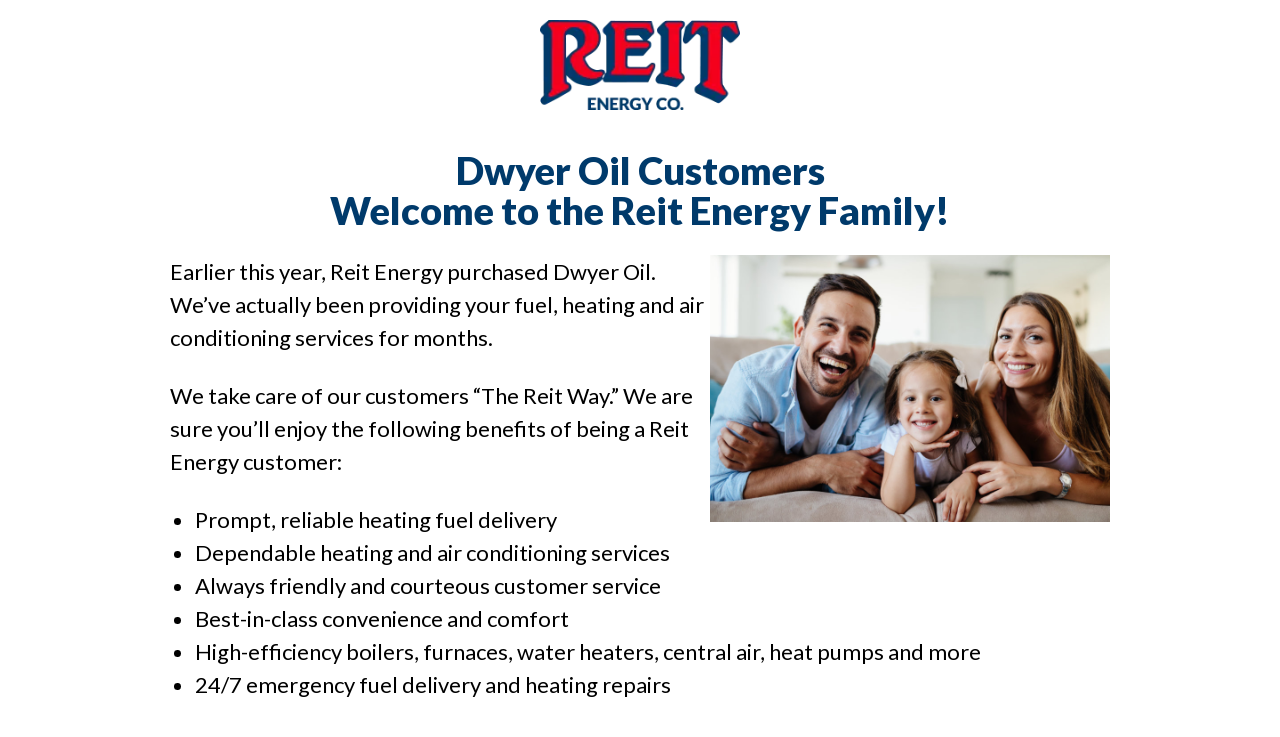

--- FILE ---
content_type: text/html; charset=UTF-8
request_url: https://reitenergypa.com/dwyer/
body_size: 3097
content:
<!DOCTYPE html>
<html lang="en">

<head>
	

	
	<link rel="preconnect" href="https://fonts.googleapis.com">
	<link rel="preconnect" href="https://fonts.gstatic.com" crossorigin>

	<meta charset="utf-8">
	<meta name="viewport" content="width=device-width, initial-scale=1">

	<link rel="canonical" href="https://reitenergypa.com/dwyer/" />
	<link rel="shortcut icon" href="/files/3615/1732/8789/16.ico" type="image/x-icon" />
	<link rel="icon" href="/files/3615/1732/8789/16.ico" type="image/x-icon" />
	<link rel="apple-touch-icon" href="/files/3615/1732/8787/57.png" />
	<meta name="msapplication-TileImage" content="/files/8615/1732/8783/144.png" />

	<link rel="preload" href="https://fonts.googleapis.com/css?family=Lato:300,400,700,900&display=swap" as="style"
		onload="this.onload=null;this.rel='stylesheet'">
	<noscript>
		<link
			href="https://fonts.googleapis.com/css?family=Lato:300,400,700,900&display=swap"
			rel="stylesheet"
			type="text/css" />
	</noscript>

	<link rel="stylesheet" type="text/css" media="all" href="/themes/reit/css/bootstrap.css" />
	<link rel="stylesheet" type="text/css" media="all" href="/themes/reit/css/bootstrap-responsive.css" />


	<!-- Google tag (gtag.js) -->
	<script async src="https://www.googletagmanager.com/gtag/js?id=G-GZ4627HDJR"></script>
	<script>
		window.dataLayer = window.dataLayer || [];

		function gtag() {
			dataLayer.push(arguments);
		}
		gtag('js', new Date());

		gtag('config', 'G-GZ4627HDJR');
	</script>

	<link rel="preload" href="/themes/reit/theme-style.min.css" as="style" onload="this.onload=null;this.rel='stylesheet'">
	<link rel="preload" href="/themes/reit/custom.min.css" as="style" onload="this.onload=null;this.rel='stylesheet'">
	<link rel="preload" href="/themes/reit/bootstrap-custom.min.css" as="style" onload="this.onload=null;this.rel='stylesheet'">

	<noscript>
		<link rel="stylesheet" href="/themes/reit/theme-style.min.css">
		<link rel="stylesheet" href="/themes/reit/custom.min.css">
		<link rel="stylesheet" href="/themes/reit/bootstrap-custom.min.css">
	</noscript>

			<style>
			.nav-selected a {
				color: #fff !important;
				font-weight: 700;
				background-color: #003a6b
			}

			.nav-selected a:hover {
				background-color: #c40003 !important
			}

			.sidebar-generic ul {
				background-color: #9f9f9f
			}

			.sidebar-generic ul li {
				margin-left: -10px;
				line-height: 30px;
				padding-left: 10px
			}

			.sidebar-generic ul li a {
				color: #fff;
				font-weight: 700;
				padding: 20px;
				line-height: 20px;
				border-bottom: 1px solid #ebebeb
			}

			.sidebar-generic ul li a:hover,
			.sidebar-generic ul li.active ul {
				background-color: #c40003
			}

			.sidebar-generic ul li.active a {
				color: #fff;
				background: #9f9f9f;
				font-weight: 700
			}

			.sidebar-generic ul li.active>a:hover {
				color: #fff;
				text-shadow: 0 -1px 0 rgb(0 0 0 / .2);
				background-color: #c40003
			}

			.sidebar-generic ul li ul {
				border: none
			}

			.sidebar-generic ul li li {
				margin-left: 0;
				list-style-type: none;
				list-style-color: #fff;
				background-color: #003a6b
			}

			.sidebar-generic ul li li.nav-selected {
				color: #fff;
				background-color: #000
			}

			.sidebar-generic ul li li a {
				margin-left: -35px;
				display: block;
				padding: 10px;
				background: #ebebeb;
				color: #777 !important
			}

			.sidebar-generic ul li li.nav-selected>a {
				background-color: #c40003;
				list-style-color: #fff;
				color: #fff !important
			}

			.sidebar-generic ul li li:hover {
				color: #fff
			}

			.sidebar-generic ul li li a:hover {
				color: #fff !important;
				background-color: #c40003
			}

			.sidebar-generic ul li li>a::before {
				font-family: FontAwesome;
				content: "\f0da";
				color: #777 !important;
				padding-right: 10px
			}

			.sidebar-generic ul li li li {
				margin-left: -10px;
				list-style-position: inside;
				list-style-type: none
			}

			.sidebar-generic ul li li li a {
				margin-left: -20px;
				display: block;
				padding: 10px
			}
		</style>
	
	<link rel="stylesheet" href="/_includes/fa/css/fontawesome.min.css" media="print" onload="this.media='all'">
	<link rel="stylesheet" href="/_includes/fa/css/brands.min.css" media="print" onload="this.media='all'">
	<link rel="stylesheet" href="/_includes/fa/css/solid.min.css" media="print" onload="this.media='all'">
	<link rel="stylesheet" href="/_includes/fa/css/v4-font-face.min.css" media="print" onload="this.media='all'">

	<noscript>
		<link rel="stylesheet" href="/_includes/fa/css/fontawesome.min.css" type="text/css">
		<link rel="stylesheet" href="/_includes/fa/css/brands.min.css" type="text/css">
		<link rel="stylesheet" href="/_includes/fa/css/solid.min.css" type="text/css">
		<link rel="stylesheet" href="/_includes/fa/css/v4-font-face.min.css" type="text/css">
	</noscript>


	<meta name="google-site-verification" content="J5VI5vVNgAhupjyCsuscIfNLMN6QkmUaqSOdp2iLAqc" />
	<meta name="msvalidate.01" content="85B900F8D89AC75A8433142CB5496DB8" />



	<script type="text/javascript" src="/concrete/js/jquery.js"></script>

	<script type="application/ld+json">
		{
			"@context": "https://schema.org",
			"@graph": [{
					"@type": "HVACBusiness",
					"@id": "https://reitenergypa.com/#identity",
					"name": "Reit Energy Co.",
					"url": "https://reitenergypa.com/",
					"telephone": "+1-215-957-5900",
					"image": "https://reitenergypa.com/themes/reit/images/reit-energy-logo.png",
					"logo": "https://reitenergypa.com/themes/reit/images/reit-energy-logo.png",
					"email": "info@reitfuel.com",
					"address": {
						"@type": "PostalAddress",
						"streetAddress": "899 Mearns Road",
						"addressLocality": "Warminster",
						"addressRegion": "PA",
						"postalCode": "18974",
						"addressCountry": "US"
					},
					"areaServed": [
						"Bucks County, PA",
						"Montgomery County, PA",
						"Southeastern Pennsylvania"
					],
					"contactPoint": [{
							"@type": "ContactPoint",
							"telephone": "+1-215-957-5900",
							"contactType": "customer service",
							"areaServed": "Bucks County, PA"
						},
						{
							"@type": "ContactPoint",
							"telephone": "+1-610-272-7303",
							"contactType": "customer service",
							"areaServed": "Montgomery County, PA"
						}
					],
					"sameAs": [
						"https://www.facebook.com/ReitEnergy/"
					]
				},
				{
					"@type": "WebSite",
					"@id": "https://reitenergypa.com/#website",
					"url": "https://reitenergypa.com/",
					"name": "Reit Energy Co.",
					"publisher": {
						"@id": "https://reitenergypa.com/#identity"
					},
					"inLanguage": "en-US"
				}
			]
		}
	</script>

	
		<script type="application/ld+json">
			{
    "@context": "https://schema.org",
    "@type": "BreadcrumbList",
    "itemListElement": [
        {
            "@type": "ListItem",
            "position": 1,
            "name": "Home",
            "item": "https://reitenergypa.com/"
        },
        {
            "@type": "ListItem",
            "position": 2,
            "name": "Dwyer",
            "item": "https://reitenergypa.com/dwyer/"
        }
    ]
}		</script>
	<title>Welcome Dwyer Oil | Reit Energy Co</title>
<meta name="description" content="" />


</head>

<body>

	<div class="header-white">
		<div class="container">
			<div class="row-fluid">
				<div class="span4">
									</div>
				<div class="span4">
					<center>
						<a href="/">
							<picture>
							<source srcset="/themes/reit/images/reit-energy-logo.avif" type="image/avif">
							<source srcset="/themes/reit/images/reit-energy-logo.webp" type="image/webp">
							<img src="/themes/reit/images/reit-energy-logo.png" style="max-width: 200px;" alt="reit-energy-logo.png">
						</picture>
						</a>
					</center>
				</div>
				<div class="span4">
									</div>
			</div>
		</div>
	</div>




	

	

	
<style>

.main-content {
padding-top:0px;
}

h1 {
text-align:center;
color:#003a6b;font-weight:900;
margin-bottom:25px;
}



p {
font-size:22px;
line-height:33px;
margin-bottom:25px;
color:#000000;
}

ul li {
font-size:22px;
line-height:33px;
color:#000000;
}

ul {
margin-bottom:25px;
}

.callout-box {
padding:10px;
background-color:#003a6b;

}


.callout-box h3 {
text-align:center;
color:#ffffff;
font-size:28px;
}

a.custom-button {
	
  padding: 20px;
  background-color: #bc1f18;
  color: #fff;
  display: inline-block;
  text-decoration: none;
  border-radius: 3px;
  font-size:31px;
  margin-top:15px;
  line-height:38px;
}

@media (max-width: 767px) {
img.content_image_fix {
float:none !important;
display: block !important;
margin-left: auto !important;
margin-right: auto !important;
margin-bottom:15px;
}

}

</style>


<div class="main-content">
	<div class="container">
	
		<div class="row-fluid">
			<div class="span1"></div>
			<div class="span10">
				<div class="content-area">
				
				<h1>Dwyer Oil Customers<br>Welcome to the Reit Energy Family!</h1>
				
				<img src="/dwyer/Depositphotos_186823264-family-comfort-happy.jpg" style="float:right;max-width:400px;" class="content_image_fix">
				
				<p>Earlier this year, Reit Energy purchased Dwyer Oil. We’ve actually been providing your fuel, heating and air conditioning services for months.</p>
				
				<p>We take care of our customers “The Reit Way.” We are sure you’ll enjoy the following benefits of being a Reit Energy customer:</p>
				
				<ul>
				<li>Prompt, reliable heating fuel delivery</li>
				<li>Dependable heating and air conditioning services</li>
				<li>Always friendly and courteous customer service</li>
				<li>Best-in-class convenience and comfort</li>
				<li>High-efficiency boilers, furnaces, water heaters, central air, heat pumps and more</li>
				<li>24/7 emergency fuel delivery and heating repairs</li>
				</ul>
				
				<p><strong>Please visit our website at <a href="https://reitenergypa.com/">ReitEnergyPA.com</a></strong> to learn about our company’s nearly 80 years of service and the many products and services we provide to your neighbors throughout Bucks and Montgomery Counties. While you’re there, <a href="https://reitenergypa.com/my-account/">create your online account</a> to take advantage of the most convenient way to request service or a delivery, make a payment, and so much more.</p>
				
				<center>
				<a href="https://reitenergypa.com/" class="custom-button">Visit the Reit Energy Website</a>
				</center><br>
				
				
				<div class="callout-box">
				
				<h3>Call Us:<br>
In Bucks County:  <a href="tel:12159575900" style="color:#ffffff;">(215) 957-5900</a><br>
In Montgomery County: <a href="tel:16102727303" style="color:#ffffff;">(610) 272-7303</a></h3>
				</div>
				
				
				</div>
			</div>
			<div class="span1"></div>
		</div>

	</div>
</div>		




<div class="footer-bottom">
	<div class="container">
		<div class="row-fluid">
			<div class="span6">
				&copy;2026 Reit Energy Co., All rights reserved. | License #PA026856<br><a href="/sitemap/">Sitemap</a> | <a href="/privacy-policy/">Privacy Policy</a>
			</div>
			<div class="span6">
				<div style="text-align: right;">
										<i class="fa-brands fa-cc-visa fa-2x" aria-hidden="true"></i>&nbsp;
					<i class="fa-brands fa-cc-mastercard fa-2x" aria-hidden="true"></i>&nbsp;
					<i class="fa-brands fa-cc-discover fa-2x" aria-hidden="true"></i>
				</div>
			</div>
		</div>
	</div>
</div>





<script src="/themes/reit/js/bootstrap.min.js"></script>
<script src="/themes/reit/js/twitter-bootstrap-hover-dropdown.js"></script>
<script type="text/javascript" src="/portals/javas.js"></script>
<script type="text/javascript" src="/portals/jquery.maskedinput-1.3.min.js"></script>
</body>

</html>

--- FILE ---
content_type: text/css
request_url: https://reitenergypa.com/themes/reit/theme-style.min.css
body_size: 1715
content:
.cont,.wrapper{background:#fff}.btn-search,.centered,.centerlogo,.headermin,.logo h1,.pricing-table,header form{text-align:center}.decorative-shadow{-webkit-box-shadow:0 0 0 4px #e6e6e6;-moz-box-shadow:0 0 0 4px #e6e6e6;box-shadow:0 0 0 4px #e6e6e6}.wrapper{-webkit-box-shadow:0 0 30px rgb(0 0 0 / .2);-moz-box-shadow:0 0 30px rgb(0 0 0 / .2);box-shadow:0 0 30px rgb(0 0 0 / .2);margin:20px auto 0}.wra{margin-top:20px}.well,footer,header form{margin-top:30px}blockquote{padding:15px;margin:0 0 20px;background:#f4f5f7;border-left:5px solid #eee}blockquote small{display:block;line-height:20px;font-size:13px;color:#999}.cont{border-right:2px solid #333;border-left:2px solid #333}.label,.well{-webkit-background-clip:padding-box;-moz-background-clip:padding}.well{-webkit-border-radius:3px;-moz-border-radius:3px;border-radius:3px;-webkit-box-shadow:inset 0 0 0;-moz-box-shadow:inset 0 0 0;box-shadow:inset 0 0 0;background:#f4f5f7}#blockStyle669SlideshowSmall20,.navbar-inner{background-repeat:no-repeat}.label{-webkit-border-radius:2px;-moz-border-radius:2px;border-radius:2px;background-clip:padding-box;padding:2px 6px}.dropdown-menu,.navbar-inner{-webkit-background-clip:padding-box;-moz-background-clip:padding}.navbar{margin-top:0;margin-bottom:0}.navbar-inner{background-color:#fff0;background-image:none;padding-left:0;padding-right:0;-ms-filter:none;filter:none;border:none;-webkit-border-radius:0;-moz-border-radius:0;border-radius:0;background-clip:padding-box}.navbar .brand,.navbar .nav>li>a{color:#fff;font-family:Lato,sans-serif;font-size:13px;text-transform:uppercase;font-weight:400;padding:10px 8px}.navbar .brand:hover,.navbar .nav>li>a:hover{color:#fff;background-color:rgb(255 255 255 / .1)}.navbar .nav li.dropdown.active>.dropdown-toggle,.navbar .nav li.dropdown.open.active>.dropdown-toggle,.navbar .nav li.dropdown.open>.dropdown-toggle,.navbar .nav>.active>a,.navbar .nav>.active>a:focus,.navbar .nav>.active>a:hover{color:#fff;background-color:rgb(0 0 0 / .2);box-shadow:none}.navbar .brand:hover{background-color:#fff0}.navbar .btn-navbar,.navbar .btn-navbar:hover{background-color:#222}.navbar .btn-navbar{margin-top:10px;margin-bottom:10px;color:#fff;text-shadow:0 -1px 0 rgb(0 0 0 / .25);background-image:none;background-repeat:repeat-x;border-color:#040404 #040404 #000}.navbar .nav li.open>a{background:0 0}.dropdown-menu{margin-top:-1px;-webkit-border-radius:0;-moz-border-radius:0;border-radius:0;background-clip:padding-box;background-color:#273130}.btn-search,.btn-success,.ccm-input-button,.ccm-search-block-submit{background-color:#5bb75b;color:#fff;text-shadow:0 -1px 0 rgb(0 0 0 / .25)}.dropdown-menu li>a,footer a{color:#fff}.dropdown-menu li>a:focus,.dropdown-menu li>a:hover,.dropdown-submenu:hover>a{background-color:#004e8f;background-image:none;-ms-filter:none;filter:none}.navbar .nav li.dropdown.active>.dropdown-toggle .caret,.navbar .nav li.dropdown.open.active>.dropdown-toggle .caret,.navbar .nav li.dropdown.open>.dropdown-toggle .caret,.navbar .nav li.dropdown>.dropdown-toggle .caret{border-top-color:#fff}#ccm-system-nav,.navbar .nav>li>.dropdown-menu::after,.navbar .nav>li>.dropdown-menu::before{display:none}.dropdown-menu>.active>a,.dropdown-menu>.active>a:focus,.dropdown-menu>.active>a:hover{color:#fff;text-decoration:none;background-color:#56ac56;background-image:none;background-repeat:repeat-x;outline:0}.info-column{margin:15px 8px 15px 15px}.headermin,article h3{margin-top:0}.pricing-table{position:relative;margin-left:0;padding:10px;list-style:none;border:1px solid #ddd;-webkit-border-radius:3px;-moz-border-radius:3px;border-radius:3px;-webkit-background-clip:padding-box;-moz-background-clip:padding;background-clip:padding-box;-webkit-box-shadow:0 0 0 7px rgb(0 0 0 / .05);-moz-box-shadow:0 0 0 7px rgb(0 0 0 / .05);box-shadow:0 0 0 7px rgb(0 0 0 / .05)}.plan-name{border-bottom:none!important}.pricing-table li{padding-top:5px;padding-bottom:5px;border-bottom:1px dashed #ddd}.pricing-table .footer{border:0;margin-top:18px;margin-bottom:8px}.avatar{margin-right:8px;margin-bottom:10px}.post-img{margin-bottom:15px}article{margin-bottom:50px}.comment-form{padding:3px}footer{height:80px;padding-top:10px;color:#aaa;background-color:#485c5a}footer .footer-line{width:auto;padding-left:14px;padding-right:14px;margin-left:-20px;margin-right:-20px}footer .footer-line p{margin-right:10px;margin-top:5px}@media (min-width:1200px){input.flexible{width:80%}}@media (max-width:1199px){input.flexible{width:70%}}@media (max-width:979px){.navbar .nav-collapse .dropdown-menu a,.navbar .nav-collapse .nav>li>a{color:#fff}.navbar .nav>li>a{background:0 0}.navbar .nav-collapse .dropdown-menu a:hover,.navbar .nav-collapse .nav>li>a:hover{background-color:#56ac56}.info-box{text-align:center}input.flexible{width:50%}}.logo h1{padding:0;margin:0}.btn-success,.ccm-input-button{background-image:-moz-linear-gradient(top,#62c462,#51a351);background-image:-webkit-gradient(linear,0 0,0 100%,from(#62c462),to(#51a351));background-image:-webkit-linear-gradient(top,#62c462,#51a351);background-image:-o-linear-gradient(top,#62c462,#51a351);background-image:linear-gradient(to bottom,#62c462,#51a351);background-repeat:repeat-x;border-color:#51a351 #51a351 #387038;border-color:rgb(0 0 0 / .1) rgb(0 0 0 / .1) rgb(0 0 0 / .25)}#blog-entry img,.info-column img{-webkit-border-radius:6px;-moz-border-radius:6px;border-radius:6px}hr{margin-bottom:25px}.content-area{padding-left:15px;padding-right:15px;padding-top:10px}.blog-entry{padding-top:20px}.backtotop{padding-top:17px}.logo{padding-left:25px}.miniSurveyView #msg{color:#468847;background-color:#dff0d8;border-color:#d6e9c6;padding:8px;-webkit-border-radius:4px;-moz-border-radius:4px;border-radius:4px}.posted{font-size:13px;font-weight:none}ul.ccm-tag-list li a{background:#eee;-webkit-border-radius:8px;-moz-border-radius:8px;border-radius:8px;padding:3px}#main-content-sidebar-archives li{list-style-type:none}.ccm-search-block-submit{margin-bottom:9px;background-image:-moz-linear-gradient(top,#62c462,#51a351);background-image:-webkit-gradient(linear,0 0,0 100%,from(#62c462),to(#51a351));background-image:-webkit-linear-gradient(top,#62c462,#51a351);background-image:-o-linear-gradient(top,#62c462,#51a351);background-image:linear-gradient(to bottom,#62c462,#51a351);background-repeat:repeat-x;border-color:#51a351 #51a351 #387038;border-color:rgb(0 0 0 / .1) rgb(0 0 0 / .1) rgb(0 0 0 / .25)}.btn-search{display:inline-block;padding:4px 12px;margin-bottom:0;font-size:14px;line-height:20px;vertical-align:middle;cursor:pointer;border:1px solid #ccc;border-color:#e6e6e6 #e6e6e6 #bfbfbf;border-color:rgb(0 0 0 / .1) rgb(0 0 0 / .1) rgb(0 0 0 / .25);border-bottom-color:#b3b3b3;-webkit-border-top-right-radius:4px;-webkit-border-bottom-right-radius:4px;-moz-border-radius-topright:4px;-moz-border-radius-bottomright:4px;border-top-right-radius:4px;border-bottom-right-radius:4px;-webkit-box-shadow:inset 0 1px 0 rgb(255 255 255 / .2),0 1px 2px rgb(0 0 0 / .05);-moz-box-shadow:inset 0 1px 0 rgb(255 255 255 / .2),0 1px 2px rgb(0 0 0 / .05);box-shadow:inset 0 1px 0 rgb(255 255 255 / .2),0 1px 2px rgb(0 0 0 / .05)}.btn-search:hover{color:#fff;text-shadow:0 -1px 0 rgb(0 0 0 / .25);background-color:#459645}#blockStyle671SlideshowSmall22{background-repeat:no-repeat;margin:25px 0 0}.dollar,.qty{margin-right:3px}body{color:#666;font-family:Lato,Arial,sans-serif;font-size:16px}blockquote p{font-family:Abel,sans-serif;margin-bottom:0;font-size:17px;font-style:italic;font-weight:none;line-height:25px}h1,h2,h3,h4,h5,h6{color:#333}a{color:#003a6b;font-weight:700}a:hover{color:#777;text-decoration:none}.logo a{color:#1b984a}.logo a:hover{color:#15763a}.price{color:#1189d9}.pricing-table h3{margin-bottom:18px}.dollar{font-size:32px}.qty{font-size:47px}.month{font-style:italic;font-weight:300;font-size:15px}article h3 a{color:#2d3032}article h3 a:hover{color:#56ac56}footer a:hover{color:#e1e1e1}

--- FILE ---
content_type: text/css
request_url: https://reitenergypa.com/themes/reit/custom.min.css
body_size: 670
content:
a.home-button-gray,a.home-button-red{padding:33px 0;display:block;text-align:center;margin:0}.anchor::before{content:"";display:block;height:200px;margin:-200px 0 0}.header-white{background-color:#fff;padding:20px}.home-box,a.home-button-gray{background-color:#003a6b;color:#fff}.main-home{padding:30px 15px}a.home-button-gray:hover,a.home-button-red:hover{background-color:#cecece;color:#9f9f9f}a.home-button-red{background-color:red;color:#fff}.main-home ul{margin-bottom:20px}a.mobile-ac,a.mobile-fuels,a.mobile-heating,a.mobile-iaq,a.mobile-lube,a.mobile-services{display:block;font-weight:900;text-align:center;padding:15px;margin:15px}.main-home ul li{line-height:25px;font-size:18px;margin-bottom:10px}.home-box{padding:20px}.header-info-left,.header-info-right{font-weight:900;color:#bbb}.home-buttons,.main-content{padding:30px 0}.home-buttons img{-moz-box-shadow:5px 5px 5px rgb(0 0 0 / .3);-webkit-box-shadow:5px 5px 5px rgb(0 0 0 / .3);box-shadow:5px 5px 5px rgb(0 0 0 / .3)}a.mobile-fuels{background-color:#2ec111;color:#fff}a.mobile-heating{background-color:#bc1f18;color:#fff}a.mobile-ac{background-color:#13b6ce;color:#fff}a.mobile-iaq{background-color:#de8215;color:#fff}a.mobile-services{background-color:#cac802;color:#fff}.footer-top,a.mobile-lube{background-color:#fff}a.mobile-lube{color:#003a6b}.fivecolumn .span2{width:17.94871794871795%}@media (max-width:767px){.tagline{font-family:Lato,sans-serif;font-weight:900;font-size:30px;font-style:italic;color:#333;margin-bottom:20px;text-align:center!important}}.footer-top-inner{border-top:4px solid #ececec;padding:30px 0}.footer-bottom{background-color:#ececec;border-top:4px solid #f4001e;padding:30px;color:#9f9f9f}.default{background-color:#003a6b}.fuels_style{background-color:#2ec111}.heating_style{background-color:#bc1f18}.ac_style{background-color:#13b6ce}.iaq_style{background-color:#de8215}.services_style{background-color:#cac802}.title-bar{background-color:#ececec;padding:10px}@media (min-width:1200px){.header-info-left{text-align:left;margin-top:20px;font-size:1.2em}.header-info-right{text-align:right;margin-top:20px;font-size:1.2em}}@media (max-width:1199px){.header-info-left{text-align:left;margin-top:20px;font-size:1em}.header-info-right{text-align:right;margin-top:20px;font-size:1em}}@media (max-width:979px){.fivecolumn .span2{width:99.94680851063829%}.tagline{font-family:Lato,sans-serif;font-weight:900;font-size:30px;font-style:italic;color:#333;margin-bottom:20px}.header-info-left{text-align:left;margin-top:20px;font-size:.8em}.header-info-right{text-align:right;margin-top:20px;font-size:.8em}}@media (min-width:100px) and (max-width:768px){.home-buttons-bg{height:350px!important}.loc2,.loc3,.loc4{border-top:15px solid #fff}.tagline{font-family:Lato,sans-serif;font-weight:900;font-size:30px;font-style:italic;color:#333;margin-bottom:20px;text-align:center!important}.header-info-left,.header-info-right{text-align:center;margin-top:20px;font-size:1.2em}}.google-maps{position:relative;padding-bottom:75%;height:0;overflow:hidden}.google-maps iframe{position:absolute;top:0;left:0;width:100%!important;height:100%!important}

--- FILE ---
content_type: application/javascript
request_url: https://reitenergypa.com/themes/reit/js/twitter-bootstrap-hover-dropdown.js
body_size: -181
content:
!function(e,t,n){var o=e();e.fn.dropdownHover=function(n){return o=o.add(this.parent()),this.each(function(){var n,a=e(this).parent(),s={delay:e(this).data("delay"),instantlyCloseOthers:e(this).data("close-others")},r=e.extend(!0,{},{delay:500,instantlyCloseOthers:!0},r,s);a.hover(function(){!0===r.instantlyCloseOthers&&o.removeClass("open"),t.clearTimeout(n),e(this).addClass("open")},function(){n=t.setTimeout(function(){a.removeClass("open")},r.delay)})})},e(document).ready(function(){e('[data-hover="dropdown"]').dropdownHover()})}(jQuery,this);

--- FILE ---
content_type: application/javascript
request_url: https://reitenergypa.com/portals/javas.js
body_size: -59
content:
function validEmail(e){if(invalidChars="'\" /:,;",""==e)return!1;for(i=0;i<invalidChars.length;i++)if(badChar=invalidChars.charAt(i),e.indexOf(badChar,0)>-1)return!1;return!(-1==(atPos=e.indexOf("@",1))||-1!=e.indexOf("@",atPos+1)||-1==(periodPos=e.indexOf(".",atPos))||periodPos+3>e.length)}function numericFilter(e){e.value=e.value.replace(/[^0-9.]/g,"")}function isAlphaNumericField(e){var n,t,l;for(t=0,l=e.length;t<l;t++)if(32!=(n=e.charCodeAt(t))&&!(n>47&&n<58)&&!(n>64&&n<91)&&!(n>96&&n<123))return!1;return!0}function isAlphaNumericField2(e){var n,t,l;for(t=0,l=e.length;t<l;t++)if(32!=(n=e.charCodeAt(t))&&45!=n&&!(n>47&&n<58)&&!(n>64&&n<91)&&!(n>96&&n<123))return!1;return!0}function fnClose(e){document.getElementById(e).style.display="none"}function showSection(e){document.getElementById(e).style.display="block"}function fnVisible(e){var n=document.getElementById(e);"block"==n.style.display?n.style.display="none":n.style.display="block"}